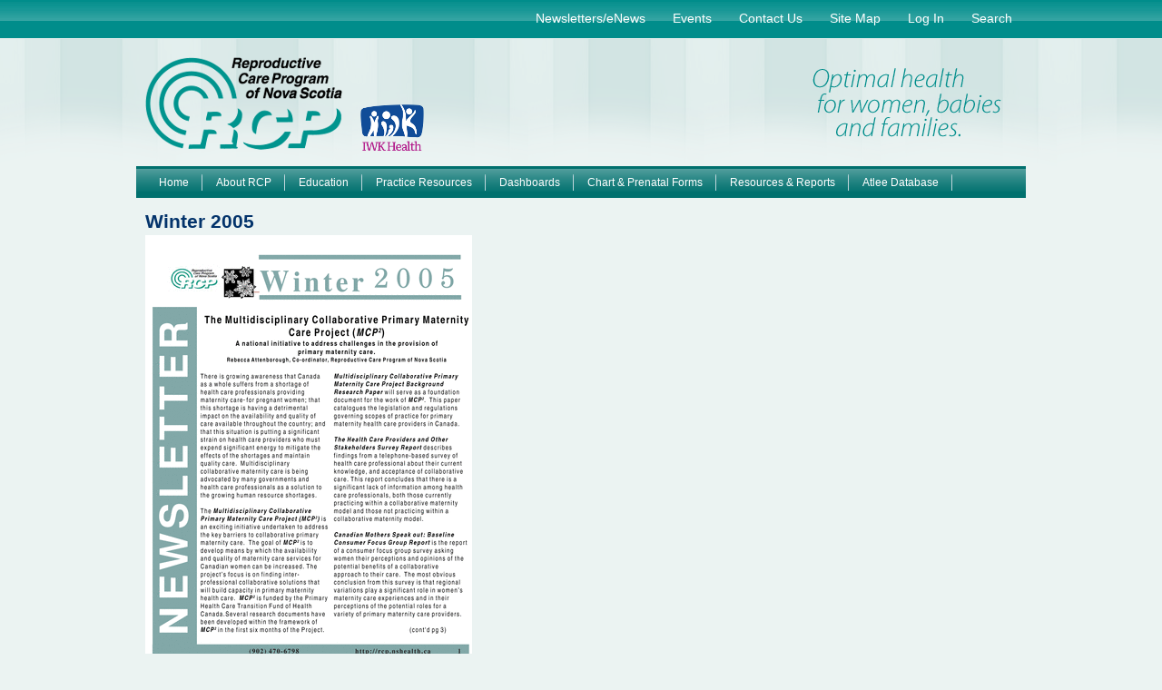

--- FILE ---
content_type: text/html; charset=utf-8
request_url: https://rcp.nshealth.ca/newsletters/winter-2005
body_size: 3105
content:
<!DOCTYPE html>
<!--[if IEMobile 7]><html class="iem7"  lang="en" dir="ltr"><![endif]-->
<!--[if lte IE 6]><html class="lt-ie9 lt-ie8 lt-ie7"  lang="en" dir="ltr"><![endif]-->
<!--[if (IE 7)&(!IEMobile)]><html class="lt-ie9 lt-ie8"  lang="en" dir="ltr"><![endif]-->
<!--[if IE 8]><html class="lt-ie9"  lang="en" dir="ltr"><![endif]-->
<!--[if (gte IE 9)|(gt IEMobile 7)]><!--><html  lang="en" dir="ltr" prefix="content: http://purl.org/rss/1.0/modules/content/ dc: http://purl.org/dc/terms/ foaf: http://xmlns.com/foaf/0.1/ og: http://ogp.me/ns# rdfs: http://www.w3.org/2000/01/rdf-schema# sioc: http://rdfs.org/sioc/ns# sioct: http://rdfs.org/sioc/types# skos: http://www.w3.org/2004/02/skos/core# xsd: http://www.w3.org/2001/XMLSchema#"><!--<![endif]-->

<head>
  <meta charset="utf-8" />
<meta name="Generator" content="Drupal 7 (http://drupal.org)" />
<link rel="canonical" href="/newsletters/winter-2005" />
<link rel="shortlink" href="/node/321" />
<link rel="shortcut icon" href="https://rcp.nshealth.ca/sites/all/themes/rcp/rcp_favicon.ico" type="image/vnd.microsoft.icon" />
  <title>Winter 2005 | Reproductive Care Program of Nova Scotia</title>

      <meta name="MobileOptimized" content="width">
    <meta name="HandheldFriendly" content="true">
    <meta name="viewport" content="width=device-width">
    <!--[if IEMobile]><meta http-equiv="cleartype" content="on"><![endif]-->

  <style>
@import url("https://rcp.nshealth.ca/modules/system/system.base.css?t96888");
</style>
<style>
@import url("https://rcp.nshealth.ca/sites/all/modules/simplenews/simplenews.css?t96888");
@import url("https://rcp.nshealth.ca/modules/comment/comment.css?t96888");
@import url("https://rcp.nshealth.ca/modules/field/theme/field.css?t96888");
@import url("https://rcp.nshealth.ca/sites/all/modules/google_cse/google_cse.css?t96888");
@import url("https://rcp.nshealth.ca/sites/all/modules/logintoboggan/logintoboggan.css?t96888");
@import url("https://rcp.nshealth.ca/modules/node/node.css?t96888");
@import url("https://rcp.nshealth.ca/modules/search/search.css?t96888");
@import url("https://rcp.nshealth.ca/modules/user/user.css?t96888");
@import url("https://rcp.nshealth.ca/sites/all/modules/extlink/extlink.css?t96888");
@import url("https://rcp.nshealth.ca/sites/all/modules/views/css/views.css?t96888");
@import url("https://rcp.nshealth.ca/sites/all/modules/ckeditor/css/ckeditor.css?t96888");
</style>
<style>
@import url("https://rcp.nshealth.ca/sites/all/modules/ctools/css/ctools.css?t96888");
</style>
<style>
@import url("https://rcp.nshealth.ca/sites/all/themes/rcp/css/styles.css?t96888");
</style>
  <script src="https://rcp.nshealth.ca/misc/jquery.js?v=1.4.4"></script>
<script src="https://rcp.nshealth.ca/misc/jquery-extend-3.4.0.js?v=1.4.4"></script>
<script src="https://rcp.nshealth.ca/misc/jquery-html-prefilter-3.5.0-backport.js?v=1.4.4"></script>
<script src="https://rcp.nshealth.ca/misc/jquery.once.js?v=1.2"></script>
<script src="https://rcp.nshealth.ca/misc/drupal.js?t96888"></script>
<script src="https://rcp.nshealth.ca/sites/all/modules/google_cse/google_cse.js?t96888"></script>
<script src="https://rcp.nshealth.ca/sites/all/modules/extlink/extlink.js?t96888"></script>
<script>jQuery.extend(Drupal.settings, {"basePath":"\/","pathPrefix":"","setHasJsCookie":0,"ajaxPageState":{"theme":"rcp","theme_token":"lAD2xGpnNxavtUMGv_-HEfygQDg817G5MQOnTwv1s8U","js":{"misc\/jquery.js":1,"misc\/jquery-extend-3.4.0.js":1,"misc\/jquery-html-prefilter-3.5.0-backport.js":1,"misc\/jquery.once.js":1,"misc\/drupal.js":1,"sites\/all\/modules\/google_cse\/google_cse.js":1,"sites\/all\/modules\/extlink\/extlink.js":1},"css":{"modules\/system\/system.base.css":1,"modules\/system\/system.menus.css":1,"modules\/system\/system.messages.css":1,"modules\/system\/system.theme.css":1,"sites\/all\/modules\/simplenews\/simplenews.css":1,"modules\/comment\/comment.css":1,"modules\/field\/theme\/field.css":1,"sites\/all\/modules\/google_cse\/google_cse.css":1,"sites\/all\/modules\/logintoboggan\/logintoboggan.css":1,"modules\/node\/node.css":1,"modules\/search\/search.css":1,"modules\/user\/user.css":1,"sites\/all\/modules\/extlink\/extlink.css":1,"sites\/all\/modules\/views\/css\/views.css":1,"sites\/all\/modules\/ckeditor\/css\/ckeditor.css":1,"sites\/all\/modules\/ctools\/css\/ctools.css":1,"sites\/all\/themes\/rcp\/system.menus.css":1,"sites\/all\/themes\/rcp\/system.messages.css":1,"sites\/all\/themes\/rcp\/system.theme.css":1,"sites\/all\/themes\/rcp\/css\/styles.css":1}},"googleCSE":{"cx":"016530894992302277424:4-n8wj25yu8","language":"","resultsWidth":600,"domain":"www.google.ca","showWaterMark":1},"extlink":{"extTarget":"_blank","extClass":0,"extLabel":"(link is external)","extImgClass":0,"extIconPlacement":"append","extSubdomains":1,"extExclude":"","extInclude":".*pdf|.*html","extCssExclude":"","extCssExplicit":"","extAlert":0,"extAlertText":"\u003Cp\u003EThis link will take you to an external web site. We are not responsible for their content.\u003C\/p\u003E","mailtoClass":0,"mailtoLabel":"(link sends e-mail)"}});</script>
      <!--[if lt IE 9]>
    <script src="/sites/all/themes/zen/js/html5-respond.js"></script>
    <![endif]-->
  </head>
<body class="html not-front not-logged-in no-sidebars page-node page-node- page-node-321 node-type-newsletter section-newsletters" >
      <p id="skip-link">
      <a href="#main-menu" class="element-invisible element-focusable">Jump to navigation</a>
    </p>
      
<div id="topbar-holder">
    <div class="region region-topbar">
    <div id="block-menu-secondary-menu" class="block block-menu first last odd" role="navigation">

      
  <ul class="menu"><li class="menu__item is-leaf first leaf"><a href="/newsletters" title="Newsletters" class="menu__link">Newsletters/eNews</a></li>
<li class="menu__item is-leaf leaf"><a href="/events" title="Events" class="menu__link">Events</a></li>
<li class="menu__item is-leaf leaf"><a href="/contact" title="Contact Us" class="menu__link">Contact Us</a></li>
<li class="menu__item is-leaf leaf"><a href="/sitemap" title="Site Map" class="menu__link">Site Map</a></li>
<li class="menu__item is-leaf leaf"><a href="/user/login?destination=" title="" class="menu__link">Log In</a></li>
<li class="menu__item is-leaf last leaf"><a href="/search" title="Search RCP website" class="menu__link">Search</a></li>
</ul>
</div>
  </div>
</div>

<div id="page">

  <header class="header" id="header" role="banner">

          <a href="/" title="Home" rel="home" class="header__logo" id="logo"><img src="https://rcp.nshealth.ca/sites/all/themes/rcp/rcp_logo.png" alt="Home" class="header__logo-image" /></a>
    
          <a href="http://www.iwk.nshealth.ca/" title="IWK Health Centre" rel="home" class="header__logo2" id="logo2"><img src="/sites/all/themes/rcp/images/iwk-logo.png" alt="IWK Health Centre" class="header__logo2-image" /></a>
    
    	      <a href="http://rcp.nshealth.ca/rh/" title="Rh Program of Nova Scotia" rel="home" class="header__logo3" id="logo3"><img src="/sites/all/themes/rcp/images/RHLogo.gif" alt="Rh Program of Nova Scotia" class="header__logo3-image" /></a>
    
    
    
    <!-- Front Slideshow -->
                    
    
  </header>

  <div id="main">

    <div id="content" class="column" role="main">
                  <a id="main-content"></a>
                    <h1 class="page__title title" id="page-title">Winter 2005</h1>
                                          


<article class="node-321 node node-newsletter view-mode-full clearfix" about="/newsletters/winter-2005" typeof="sioc:Item foaf:Document">

      <header>
                  <span property="dc:title" content="Winter 2005" class="rdf-meta element-hidden"></span>
      
          </header>
  
  <div class="field field-name-field-pdf-preview-image field-type-image field-label-hidden"><div class="field-items"><div class="field-item even"><img typeof="foaf:Image" src="https://rcp.nshealth.ca/sites/default/files/836-0.png" width="360" height="480" /></div></div></div><div class="field field-name-field-file-attachments field-type-file field-label-hidden"><div class="field-items"><div class="field-item even"><span class="file"><img class="file-icon" alt="PDF icon" title="application/pdf" src="/modules/file/icons/application-pdf.png" /> <a href="https://rcp.nshealth.ca/sites/default/files/newsletters/newsletter_winter2005.pdf" type="application/pdf; length=198186" title="newsletter_winter2005.pdf">Newsletter Winter 2005</a></span></div></div></div>
  <ul class="links inline"><li class="comment_forbidden first last"></li>
</ul>
  
</article>
          </div>

    <div id="navigation">

              <nav id="main-menu" role="navigation" tabindex="-1">
          <h2 class="element-invisible">Main menu</h2><ul class="links inline clearfix"><li class="menu-438 first"><a href="/" title="Home">Home</a></li>
<li class="menu-433"><a href="/about" title="About the Reproductive Care Program of Nova Scotia">About RCP</a></li>
<li class="menu-681"><a href="/education" title="Workshops, education resources and online learning">Education</a></li>
<li class="menu-682"><a href="/clinical-practice-guidelines" title="Practice Resources (formerly Clinical Practice Guidelines)">Practice Resources</a></li>
<li class="menu-5498"><a href="/rcp-dashboard" title="Dashboard of aggregated RCP data">Dashboards</a></li>
<li class="menu-3927"><a href="/chart-prenatal-forms" title="Chart and prenatal forms and supporting documents">Chart &amp; Prenatal Forms</a></li>
<li class="menu-683"><a href="/resources-reports" title="Resources &amp; Reports">Resources &amp; Reports</a></li>
<li class="menu-775 last"><a href="/atlee-database" title="The Nova Scotia Atlee Perinatal Database">Atlee Database</a></li>
</ul>        </nav>
      
      
    </div>

    
    
  </div>

    <footer id="footer" class="region region-footer">
    <div id="block-block-10" class="block block-block first last odd">

      
  <div>A provincial program of <a href="http://www.iwk.nshealth.ca" target="_blank">IWK Health</a></div>

</div>
  </footer>

</div>

  </body>
</html>


--- FILE ---
content_type: text/css
request_url: https://rcp.nshealth.ca/sites/all/themes/rcp/css/layouts/fixed.css
body_size: 2902
content:
/**
 * @file
 * Positioning for a fixed-width, desktop-centric layout.
 *
 * Define CSS classes to create a table-free, 3-column, 2-column, or single
 * column layout depending on whether blocks are enabled in the left or right
 * columns.
 *
 * This layout uses the Zen Grids plugin for Compass: http://zengrids.com
 */

/**
 * Center the page.
 *
 * If you want to make the page a fixed width and centered in the viewport,
 * this is the standards-compliant way to do that.
 */
#page,
.region-bottom {
  margin-left: auto;
  margin-right: auto;
  width: 980px;
}

/* Apply the shared properties of grid items in a single, efficient ruleset. */
#header,
#content,
#navigation,
.region-sidebar-first,
.region-sidebar-second,
#footer {
  padding-left: 10px;
  padding-right: 10px;
  border-left: 0 !important;
  border-right: 0 !important;
  word-wrap: break-word;
  *behavior: url("/path/to/boxsizing.htc");
  _display: inline;
  _overflow: hidden;
  _overflow-y: visible;
}

/* Containers for grid items and flow items. */
#header,
#main,
#footer {
  *position: relative;
  *zoom: 1;
}
#header:before,
#header:after,
#main:before,
#main:after,
#footer:before,
#footer:after {
  content: "";
  display: table;
}
#header:after,
#main:after,
#footer:after {
  clear: both;
}

/* Navigation bar */
#main {
  /* Move all the children of #main down to make room. */
  padding-top: 3.2em;
  position: relative;
}
#navigation {
  /* Move the navbar up inside #main's padding. */
  position: absolute;
  top: 0;
  height: 3em;
  width: 960px;
}

/**
 * The layout when there is only one sidebar, the left one.
 */

/* Span 4 columns, starting in 2nd column from left. */
.sidebar-first #content {
  float: left;
  width: 710px;
  margin-left: 250px;
  margin-right: -980px;
}

/* Span 1 column, starting in 1st column from left. */
.sidebar-first .region-sidebar-first {
  float: left;
  width: 240px;
  margin-left: 0px;
  margin-right: 0px;
}

/**
 * The layout when there is only one sidebar, the right one.
 */

/* Span 3 columns, starting in 1st column from left. */
.sidebar-second #content {
  float: left;
  width: 690px;
  margin-left: 0px;
  margin-right: -740px;
}

/* Span 1 column, starting in 4th column from left. */
.sidebar-second .region-sidebar-second {
  float: left;
  width: 271px;
  margin-left: 709px;
  margin-right: -980px;
}

/**
 * The layout when there are two sidebars.
 */

/* Span 3 columns, starting in 2nd column from left. */
.two-sidebars #content {
  float: left;
  width: 568px;
  margin-left: 196px;
  margin-right: -784px;
}

/* Span 1 column, starting in 1st column from left. */
.two-sidebars .region-sidebar-first {
  float: left;
  width: 176px;
  margin-left: 0px;
  margin-right: -196px;
}

/* Span 1 column, starting in 5th column from left. */
.two-sidebars .region-sidebar-second {
  float: left;
  width: 176px;
  margin-left: 784px;
  margin-right: -980px;
}


--- FILE ---
content_type: text/css
request_url: https://rcp.nshealth.ca/sites/all/themes/rcp/css/rcp.css
body_size: 19032
content:
/*
 * Styles for Reproductive Care Program website
 * Barry Campbell
 * July 2014
 */

html {
  font-family: Tahoma,Verdana,Arial,Helvetica,"Bitstream Vera Sans",sans-serif;
  font-size: 100%;
}

body.front, body.not-front {
  background-color: #EBF3F2;
  background-image: url(../images/main_header_background.png);
  background-repeat: repeat-x;
  background-position: 0px 43px ;
  font-size: 0.875em;
}

/** Front page header - logo and image positions **/
  .front #header {
    height: 210px;
    width: 100%;
    padding: 0px;
    position: relative;
    background: url("../images/mother_and_baby_header.png") no-repeat scroll 235px 0px;
  }
  
  /* RCP logo */
  .front .header__logo {
    clear: both;
    float: left;
    margin: 25px 0 0 0;
  }
  
  /* IWK Logo */
  .front .header__logo2 {
    clear: both;
    float: left;
    margin: 15px 0 0 15px;
  }
  
  /* Rh Logo */
    .front .header__logo3 {
      float: left;
      margin: 15px 0 0 25px;
    }
    .front .header__logo3 img {
      height: 51px;
      width: 60px;
    }

  /* slideshow */
  .front #header #slideshow {
    position: absolute;
    top: 20px;
    left: 715px;
  }
  .front #header #slideshow img {
    border: 4px solid #ffffff;
    border-radius: 5px;
    box-shadow: 6px 6px 5px #888888;
    max-width: none;
  }

/** Internal pages header - logo and image positions **/
  .not-front #header {
    height: 140px;
    width: 100%;
    padding: 0;
    background: url("../images/header_internal_right.png") no-repeat scroll 745px center;
  }
  
  /* RCP Logo */
  .not-front .header__logo {
    clear: both;
    float: left;
    margin: 20px 0 0 10px;
  }
  
  /* IWK Logo */
  .not-front .header__logo2 {
    float: left;
    margin: 72px 0 0 20px;
  }
  
  /* Rh Logo */
  .not-front .header__logo3 {
     display: none;
  }
  
  /* slideshow */
  .not-front #header #slideshow {
    display: none;
  }

/** Top bar region (secondary menu, search form) **/

  #topbar-holder {
    height: 43px;
    width: 100%;
    background: url(../images/top-bar.gif) repeat;
  }
  .region-topbar {
    height: 100%;
	width: 980px;
	margin: 0 auto;
  }

/** Main Menu **/

  #navigation {
    height: 35px;
    background: url(../images/main_menu_background.png) repeat-x;
  }

  #navigation #main-menu ul {
    float: left;
    margin-top: 6px;
    font-size: 0.875em; 
    list-style-position: inside;
    overflow:hidden;
  }

  #navigation #main-menu ul li {
    float: left;
	list-style-position: inside;
    height: 29px;
    padding: 0px 0px 0px 0px;
    background: url(../images/back-nav-vertical-line.gif) no-repeat right center;
    border-top-left-radius: 5px;
    border-top-right-radius: 5px;
  }
  
  #navigation #main-menu ul li a {
    color: #FFFFFF;
    text-decoration: none;
    display: block;
    height: 100%;
    padding: 0px 15px 0px 15px;
}

  #navigation #main-menu ul li.active-trail, #navigation #main-menu ul li:hover {
    background-color: #EBF3F2;
  }

  #navigation #main-menu ul li.active-trail a, #navigation #main-menu ul li a:hover {
    color: #00706E;
  }

/** Secondary Menu **/

  #block-menu-secondary-menu {
    height: 100%;
    display: block;
	margin: 0;
  }

  #block-menu-secondary-menu ul {
    float: right;
    font-size: 1em;  
    list-style-position: inside;
    height: 100%;
    margin: 0em;
    padding: 0;
    display: block;
  }
  
  #block-menu-secondary-menu ul li {
    float: left;
    list-style-type: none;  
    list-style-image: none;  
    margin-top: 8px;
  }
  
  
  #block-menu-secondary-menu ul li a {
    color: #FFFFFF;
    font-weight: normal;
    text-decoration: none;
    padding: 0px 15px 0 15px;
    display: block;
  }
  #block-menu-secondary-menu ul li a:hover {
    text-decoration: underline;
  }


  /* Top bar search box */
  .region-topbar .block {
    float: right;
  }
  #block-google-appliance-ga-block-search-form {
    background: url("../images/search_holder_with_icon.png") no-repeat scroll 0 0;
    border: 2px solid #2977c2;
    height: 29px;
    margin: 4px 0 0 0;
    width: 264px;
  }
  #block-google-appliance-ga-block-search-form input.form-text {
    border: none;
    float: left;
    width: 150px;
    margin-left: 30px;
    margin-top: 5px;
  }
  #block-google-appliance-ga-block-search-form input.form-submit {
    background: url("../images/search_submit_btn.png") no-repeat scroll center center;
    border: medium none;
    color: #ffffff;
    float: right;
    height: 31px;
    margin-right: -1px;
    margin-top: -2px;
    width: 80px;
  }
  
  /** Google Search Results **/
  .gsc-adBlock {
    display: none !important;
  }
  
  /** Left Sidebar Menus **/

  .region-sidebar-first {
    padding: 0;
    margin-bottom: 0;
  }
  .sidebars .block-menu-block {
     margin-bottom: 0;
  }

  .sidebars ul.menu  {
    padding: 8px 10px 8px 10px;
    border: 2px solid #DEEBEA;
    border-radius: 5px;
    font-size: 1em;
    line-height: 1.25em;
    margin: 4px 0 0 0;
    background-color: #FFFFFF;
  }

  .sidebars ul li.menu__item {
    list-style: none outside none;
    padding: 10px 10px 10px 10px;
    border-top: 2px solid #DEEBEA;
    border-radius: 5px;
  }
  
  .sidebars ul li.menu__item.first {
    border-top: 0px none;
  }

  .sidebars ul li.menu__item a {
	text-decoration: none;
    color: #5C9895;
  }

  .sidebars ul li:hover.menu__item, 
  .sidebars ul li.menu__item.active {
	background-color: #5C9895;
  }
  
  .sidebars ul li:hover.menu__item a,
  .sidebars ul li.menu__item.active a {
	color: #FFF;
    text-decoration: none;
    display: block;
  }

  
  /** Formatting of main content **/

  /* Main title on each page */
  #main #content h1 {
    color: #03336B;
    font-size: 1.5em;
  }
  
  /* Secondary headers, subtitles within a page */
  #main #content h2 {
    color: #03336B;
    font-size: 1.25em;
    line-height: 1em;
    margin-bottom: 0.5em;
    margin-top: 0.5em;
  }

  #main #content h3 {
    color: #03336B;
    font-size: 1.1em;
  }

  /* Hide main title on front page */
  .front #main #content h1 {
    display: none;
  }

  #main #content p, #main #content ul, #main #content ol {
    color: #363636;
    font-size: 0.875em;
    line-height: 1.5em;
  }

  /* Hide message "No front page content has been created yet" */
  .front #main #content #first-time {
    display: none;
  }

  .front #main #content {
    padding-left: 0;
  }
  
  /* Front page highlighted region containing "Our Mission ..." */
  .front #main #content .region-highlighted {
    display: inline-block;
    margin: 0 20px 20px 0;
  } 
  .front #main #content .region-highlighted .block {
    display: inline-block;
    float: left;
    margin: 0px 0px 0px 0px;
    padding: 0px 0px 0px 0px;
    width: 50%;
  } 
  .front #main #content .region-highlighted .block h2.block__title {
    color: #03336B;
    font-size: 1.5em;
    line-height: 1.5em;
    padding: 0;
    margin: 0;
  } 
  .front #main #content .region-highlighted .block p {
    font-size: 0.875em;
    margin: 0 0 0 0;
  } 
  .front #main #content .region-highlighted .block.last p, 
  .front #main #content .region-highlighted .block.last ul {
	margin-top: 0.75em;
  } 
  .front #main #content .region-highlighted .block.last ul {
    color: #2977c2;
    padding-left: 10px;
  } 

  /* Line up 3 front page blocks Clinical Guidelines, Resources & Reports, Atlee Database */
  .front #main #content .block {
    display: inline-block;
    float: left;
    margin: 0px 40px 0px 0px;
    padding: 0px 0px 0px 0px;
    width: 188px;
  } 

  /* Titles of 3 front page blocks */
  .front #main #content .block h2.block__title {
    color: #008d8b;
    font-size: 0.9em;
    letter-spacing: 0;
    line-height: 0;
    margin: 0 0 15px 0;
    padding: 15px 0 0 4px;
  } 

  /* Coloured bars over 3 front page blocks */
  .front #main #content .block:nth-child(4) h2.block-title {
    border-top: 6px solid #008d8b;  
  } 
  .front #main #content .block:nth-child(5) h2.block-title {
    border-top: 6px solid #5b95cd;  
  } 
  .front #main #content .block:nth-child(6) h2.block-title {
    border-top: 6px solid #ff7930;  
  } 
  
  
  .front #main #content .block p {
    font-size: 0.8em;
    margin: 0 0 0 0;
  } 

  /* Right sidebar - upcoming events and news  */ 
  .sidebar-second .region-sidebar-second {
    padding: 0;
  }

  .sidebar-second .region-sidebar-second .block {
    margin-bottom: 12px;
  }
  
  .region-sidebar-second h2.block__title {
    color: #ffffff;
    display: block;
    font-size: 1.4em;
    font-weight: normal;
    height: 40px;
    margin: 0;
    padding: 0 0 0 48px;
    border-top-left-radius: 5px;
    border-top-right-radius: 5px;
  } 

  /* Title background of Upcoming Events block */
  .region-sidebar-second #block-views-events-block-1 h2.block__title {
    background-color: #5b95cd;
	background-image: url("../images/events_icon.png");
	background-repeat: no-repeat;
    background-position: 10px center;
  } 
  
  /* Title background of News block */
  .region-sidebar-second #block-views-news-block-1 h2.block__title {
    background-color: #58848d;
    background-image: url("../images/news_icon.png");
	background-repeat: no-repeat;
    background-position: 10px center;
  } 

  /* Content area of sidebar view blocks */
  .region-sidebar-second .view-content {
	font-size: 0.95em;
    line-height: 1.25em;
    color: #bed5da;
	padding: 0 15px 10px 15px;
  } 

  /* Content area background of sidebar events block */
  .region-sidebar-second #block-views-events-block-1 .view-content {
    background-color: #5b95cd;
    background-image: url("../images/events_body.jpg");
    background-repeat: no-repeat;
  } 

  /* Content area background of sidebar news block */
  .region-sidebar-second #block-views-news-block-1 .view-content {
    background-color: #58848d;
    background-image: url("../images/news_body.jpg");
    background-repeat: no-repeat;
  } 

  /* Sidebar blocks news and events titles */
  .region-sidebar-second .view-content .views-row {
    padding: 10px 0 0 0;
  }
  .region-sidebar-second .view-content .views-field-title a {
    background-image: url("../images/front_li.png");
    background-position: left 4px;
    background-repeat: no-repeat;
	padding: 0 0 0 18px;
    color: #bed5da;
    text-decoration: none;
    display: block;
  }
  .region-sidebar-second .view-content .views-field-title a:hover {
    text-decoration: underline;
  }
  .region-sidebar-second .view-content .views-field-created,
  .region-sidebar-second .view-content .views-field-field-event-date {
	font-weight: bold;
    font-size: 0.8em;
	padding: 0 0 0 18px;
  }
  .region-sidebar-second .view-content .views-field-field-status {
    color: #c00000;
	font-weight: bold;
    font-size: 0.8em;
	padding: 0 0 0 18px;
  }

  /* Footer "View all" area of Upcoming Events and News blocks */
  .region-sidebar-second .view-footer {
    display: block;
    font-size: .8em;
    font-weight: normal;
    height: 20px;
    margin: 0;
    padding: 0 5px 0 0;
    border-bottom-left-radius: 5px;
    border-bottom-right-radius: 5px;
  } 
  .region-sidebar-second .view-footer a {
    color: #ffffff;
    float: right;
    font-weight: bold;
    text-decoration: none;
  }
  .region-sidebar-second .view-footer a:hover {
    text-decoration: underline;
  }
  .region-sidebar-second #block-views-events-block-1 .view-footer {
    background-color: #5b95cd;
  } 
  .region-sidebar-second #block-views-news-block-1 .view-footer {
    background-color: #58848d;
  } 

  #main #content .view {
    margin-top: 10px;
  }

  #main #content .view .views-row {
    margin-bottom: 10px;
  }
  
  #main #content .view .view-content p {
    margin: 1em 0;
  }
  #main #content .view .view-content .views-field-title a {
    color: #03336b;
    font-size: 1.25em;
    text-decoration: none;
  }
  #main #content .view .view-content .views-field-title a:hover {
    text-decoration: underline;
  }
  
  /* Remove bullets from file attachment lists in Clinical Guidelines views */
  .view-content .views-field-field-file-attachments .item-list ul {
    list-style-type: none;
    padding-left: 0px;
  }

  
  /* Newsletter Signup and Order Prenatal Forms buttons */
  #newsletter-signup-button {
    background: url("../images/newsletter_signup_button.png") no-repeat scroll 0 0;
    height: 37px;
    width: 271px;
  }
  #order-prenatal-forms-button {
    background: url("../images/prenatal_order_button.gif") no-repeat scroll 0 0;
    height: 37px;
    width: 271px;
  }
  #newsletter-signup-button a, #order-prenatal-forms-button a {
    color: #ffffff;
    display: block;
    font-size: 19px;
    font-weight: normal;
    margin-left: 48px;
    padding-top: 6px;
    text-decoration: none;
  }
  
  
  /* Chartforms area */
  
  /* Show thumbnail images of chart forms side by side */
  #main #content article.node-chart-form div.field-type-image div.field-items div.field-item {
    float: left;
    margin: 10px;
  }
  #main #content article.node-chart-form ul.links.inline {
    clear: both;
    float: left;
  }
  

  /* Footer area - DoHW acknowledgement and pipe separated links */
  #page #footer {
    height: 40px;    
    margin-top: 25px;
    padding: 0 10px 0;
    background-color: #dfe8e7;
    color: #636466;
	clear: both;
  }
  #page #footer .block {
    float: left;
    display: block;
    margin: 10px 0;
  }
  #page #footer .block-block {
    font-size: .75em;
  }
  #page #footer .block-menu ul {
    font-size: 0.9em;
    margin: 0;
  }
  #page #footer .block-menu ul li {
    float: left;
    list-style: none outside none;
    padding-left: 10px;
  }
  #page #footer .block-menu ul li:after {
    content: "|";
    padding-left: 10px;
  }
  #page #footer .block-menu ul li.last:after {
    content: "";
  }


  a:hover {
    color: #00706E;
    text-decoration: underline;
  }
  
  a, a:visited {
    color: #00706E;
    text-decoration: none;
  }
  
  /* Extra space between items in grid display of views (e.g., Key Indicators, Publications) */
  #main #content .view .view-content .views-view-grid td {
    padding-bottom: 20px;
  }
 
  /* In publications view, which includes publication date, file size and number of pages, 
     display the label and value in the same line */
  #main #content .view .view-content .views-field-field-pub-date .field-content,
  #main #content .view .view-content .views-field-field-filesize .field-content,
  #main #content .view .view-content .views-field-field-num-pages .field-content {
	display: inline;
  }
 
 
   #main #content #block-views-newsletters-block-1 {
     float: left;
     width: 50%;
   }
   #main #content #block-views-newsletters-block-2 {
     float: left;
     padding-left: 50px;
     width: 40%;
   }
   #main #content #block-views-newsletters-block-1 h2,
   #main #content #block-views-newsletters-block-2 h2 {
     color: #03336b;
     font-size: 1.25em;   
   }
   
   
   /* Newsletter page */
   #main #content article.node-newsletter div.field-name-body {
     background-color: #FFFFFF;
     width: 800px;
     padding: 20px;
     border: 1px solid;
   }

   /* In Newsletters, remove top and bottom margins from lists in table cells */
   #main #content article.node-newsletter div.field-name-body table tbody tr td {
     padding-top: 0px;
     padding-bottom: 0px;
     padding-left: 10px;
     padding-right: 10px;
   }
   #main #content article.node-newsletter div.field-name-body table tbody tr td ul {
     margin: 0px;
   }
   
   
   /* Jan 27, 2022: E-News page, dynamically generated view, same styling as Newsletter Page above, white background, border */
   #main #content .view-display-id-enews_page {
     background-color: #FFFFFF;
     width: 800px;
     padding: 20px;
     border: 1px solid;
   }
   
   /* Coding manuals page, show image of current edition and list of previous editions side by side */
   #main #content article.node-342 p {
     float: left;
   }
   #main #content article.node-342 .field.field-name-field-file-attachments {
     float: left;
     margin-left: 30px;
   }
   #main #content article.node-342 img {
     border-color: #00706e;
   }
   #main #content article.node-342 ul {
     clear: both;
     float: left;
   }


   /* Manually spaced paragraphs e.g., for content pasted from Word where newlines separate paragraphs */
   #main #content .manual-spacing p {
     margin-top: 0;
     margin-bottom: 0.25em;
   }
   
   /* Nov 20, 2018 - Web Forms - FHS Education Survey */
   
   /* Indents for web form components */
   
   #webform-client-form-525 #webform-component-role,
   #webform-client-form-525 #webform-component-discipline,
   #webform-client-form-525 #webform-component-facility,
   #webform-client-form-525 #webform-component-receive-fhs-education,
   #webform-client-form-525 #webform-component-text3,
   #webform-client-form-525 #webform-component-fhs-mandatory,
   #webform-client-form-525 #webform-component-text4,
   #webform-client-form-525 #webform-component-how-many-staff,
   #webform-client-form-525 #webform-component-less-than-3-years,
   #webform-client-form-525 #webform-component-3-to-5-years,
   #webform-client-form-525 #webform-component-5-to-10-years,
   #webform-client-form-525 #webform-component-more-than-10-years,
   #webform-client-form-525 #webform-component-support-standard-program,
   #webform-client-form-525 #webform-component-additional-comments,
   #webform-client-form-525 #webform-component-text6,
   #webform-client-form-525 #webform-component-text7
   {
     margin-left: 40px;
   }
   
   #webform-client-form-525 #webform-component-form-education,
   #webform-client-form-525 #webform-component-form-education-other,
   #webform-client-form-525 #webform-component-how-often,
   #webform-client-form-525 #webform-component-how-often-other,
   #webform-client-form-525 #webform-component-who-provides,
   #webform-client-form-525 #webform-component-who-provides-other,
   #webform-client-form-525 #webform-component-for-whom-mandatory,
   #webform-client-form-525 #webform-component-for-whom-mandatory-other,
   #webform-client-form-525 #webform-component-show-evidence,
   #webform-client-form-525 #webform-component-text5
   {
     margin-left: 80px;
   }
   
   #webform-client-form-525 #webform-component-how-evidence-demonstrated,
   #webform-client-form-525 #webform-component-how-evidence-demonstrated-other
   {
     margin-left: 120px;
   }
   
   #webform-client-form-525 #edit-actions
   {
     margin-left: 40px;
   }

   #webform-client-form-525 .webform-component-number label
   {
     font-weight: normal;
   }
   
   
   #main #content article.node-536 .field-name-field-pdf-preview-image
   {
     display: none;
   }
   
   
   /* May 2020 - Web Forms - FHS Education Survey - Spring 2020 */
   
   /* Indents for web form components */
   
   
   #webform-client-form-595 div.webform-component ol {
     margin-left: -1.5em;
   }
   
   #webform-client-form-595 div.webform-component ol li {
     font-size: 1.25em;
   }
   
   #webform-client-form-595 div.webform-component label {
     font-weight: normal;
   }
   